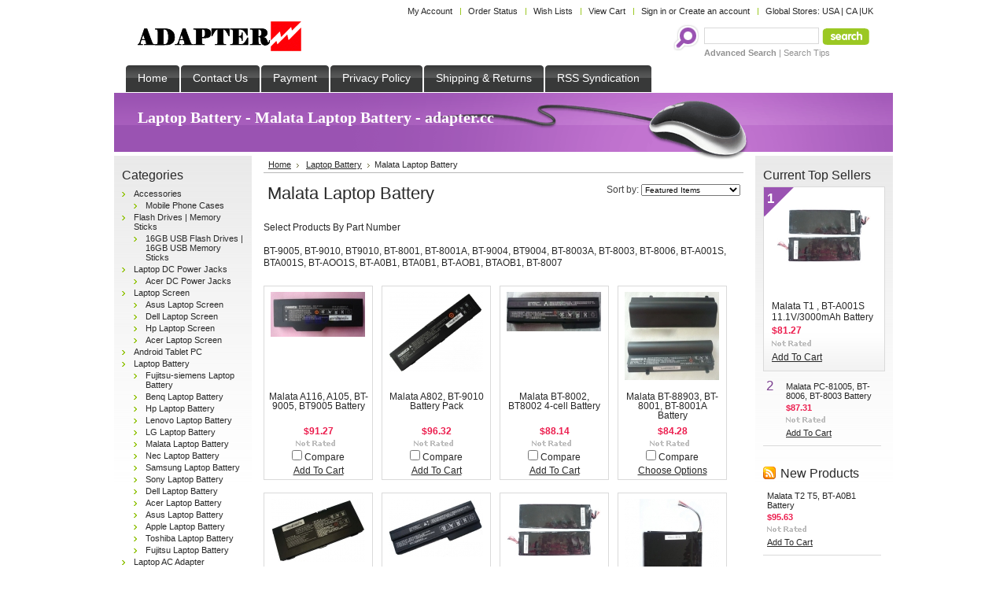

--- FILE ---
content_type: text/html; charset=UTF-8
request_url: https://www.adapter.cc/categories/Laptop-Battery/Malata-Laptop-Battery/
body_size: 40113
content:
<!DOCTYPE html PUBLIC "-//W3C//DTD XHTML 1.0 Transitional//EN" "http://www.w3.org/TR/xhtml1/DTD/xhtml1-transitional.dtd">
<html xml:lang="en" lang="en" xmlns="http://www.w3.org/1999/xhtml">
<head>
	<title>Laptop Battery - Malata Laptop Battery - adapter.cc</title>

	<meta http-equiv="Content-Type" content="text/html; charset=UTF-8" />
	<meta name="description" content="adapter.cc offers discount Laptop AC Adapter, Sells a wide range of replacement laptop ac adapter for major brands." />
	<meta http-equiv="Content-Script-Type" content="text/javascript" />
	<meta http-equiv="Content-Style-Type" content="text/css" />
	<link rel="shortcut icon" href="https://www.adapter.cc/favicon.ico" />

	<link href="https://www.adapter.cc/templates/default/Styles/purple.css" type="text/css" rel="stylesheet" />
	<link href="https://www.adapter.cc/templates/default/Styles/styles.css" type="text/css" rel="stylesheet" />
	<link href="https://www.adapter.cc/templates/default/Styles/iselector.css" type="text/css" rel="stylesheet" />
	<link href="https://www.adapter.cc/css/style.css" type="text/css" rel="stylesheet" />

	<!--[if IE]>
	  <link rel="stylesheet" type="text/css" href="https://www.adapter.cc/templates/default/Styles/ie.css" />
	<![endif]-->

	<!-- Tell the browsers about our RSS feeds -->
	<link rel="alternate" type="application/rss+xml" title="New Products in Malata Laptop Battery (RSS 2.0)" href="https://www.adapter.cc/rss.php?categoryid=54&amp;type=rss" />
<link rel="alternate" type="application/atom+xml" title="New Products in Malata Laptop Battery (Atom 0.3)" href="https://www.adapter.cc/rss.php?categoryid=54&amp;type=atom" />
<link rel="alternate" type="application/rss+xml" title="Popular Products in Malata Laptop Battery (RSS 2.0)" href="https://www.adapter.cc/rss.php?action=popularproducts&amp;categoryid=54&amp;type=rss" />
<link rel="alternate" type="application/atom+xml" title="Popular Products in Malata Laptop Battery (Atom 0.3)" href="https://www.adapter.cc/rss.php?action=popularproducts&amp;categoryid=54&amp;type=atom" />
<link rel="alternate" type="application/rss+xml" title="Latest News (RSS 2.0)" href="https://www.adapter.cc/rss.php?action=newblogs&amp;type=rss" />
<link rel="alternate" type="application/atom+xml" title="Latest News (Atom 0.3)" href="https://www.adapter.cc/rss.php?action=newblogs&amp;type=atom" />
<link rel="alternate" type="application/rss+xml" title="New Products (RSS 2.0)" href="https://www.adapter.cc/rss.php?type=rss" />
<link rel="alternate" type="application/atom+xml" title="New Products (Atom 0.3)" href="https://www.adapter.cc/rss.php?type=atom" />
<link rel="alternate" type="application/rss+xml" title="Popular Products (RSS 2.0)" href="https://www.adapter.cc/rss.php?action=popularproducts&amp;type=rss" />
<link rel="alternate" type="application/atom+xml" title="Popular Products (Atom 0.3)" href="https://www.adapter.cc/rss.php?action=popularproducts&amp;type=atom" />


	<!-- Include visitor tracking code (if any) -->
	<script type="text/javascript" src="https://www.adapter.cc/index.php?action=tracking_script"></script>

	

	

	<script type="text/javascript" src="https://www.adapter.cc/javascript/jquery.js"></script>
	<script type="text/javascript" src="https://www.adapter.cc/javascript/menudrop.js"></script>
	<script type="text/javascript" src="https://www.adapter.cc/javascript/common.js"></script>
	<script type="text/javascript" src="https://www.adapter.cc/javascript/iselector.js"></script>

	<script type="text/javascript">
	//<![CDATA[
	config.ShopPath = 'https://www.adapter.cc';
	config.AppPath = '';

	// Ensure that all product lists are the same height
	$(document).ready(function() {
		if(typeof(DesignMode) != 'undefined') {
			return;
		}
		var maxHeight = 0;
			$('.Content .ProductList li .ProductDetails').each(function() {
				if($(this).height() > maxHeight) {
					maxHeight = $(this).height();
				}
		});
		$('.Content .ProductList li .ProductDetails').css('height', maxHeight);
	});
	//]]>
	</script>

	<script type="text/javascript" src="/javascript/quicksearch.js"></script>

	

</head>

<body>
	<div id="Container">
					<div id="TopMenu">
			<ul style="display:">
				<li style="display:" class="First"><a href="https://www.adapter.cc/account.php">My Account</a></li>
				<li style="display:"><a href="https://www.adapter.cc/orderstatus.php">Order Status</a></li>
				<li style="display:"><a href="https://www.adapter.cc/wishlist.php">Wish Lists</a></li>
				
				<li style="display:" class="CartLink"><a href="https://www.adapter.cc/cart.php">View Cart <span></span></a></li>
				<li style="display:">
					<div>
						<a href='https://www.adapter.cc/login.php'>Sign in</a> or <a href='https://www.adapter.cc/login.php?action=create_account'>Create an account</a>
					</div>
				</li>
<li class="CartLink"><div>Global Stores: <a href="https://www.ultrabookbatteries.com/">USA</a> | <a href="https://www.ultrabookbattery.ca">CA</a> |<a href="https://www.ultrabook-battery.co.uk">UK</a> </div></li> 
<li class="HeaderLiveChat"> 
                               
 </li>
			</ul>
			<br class="Clear" />
		</div>
		<div id="Outer">
			<div id="Header">
				<div id="Logo">
					<a href="https://www.adapter.cc/"><img src="https://www.adapter.cc/product_images/logo.png" border="0" id="LogoImage" alt="adapter.cc" /></a>

				</div>
							<div id="SearchForm">
				<form action="https://www.adapter.cc/search.php" method="get" onsubmit="return check_small_search_form()">
					<label for="search_query">Search</label>
					<input type="text" name="search_query" id="search_query" class="Textbox" value="" />
					<input type="image" src="https://www.adapter.cc/templates/default/images/purple/Search.gif" class="Button" />
				</form>
				<p>
					<a href="https://www.adapter.cc/search.php?mode=advanced"><strong>Advanced Search</strong></a> |
					<a href="https://www.adapter.cc/search.php?action=Tips">Search Tips</a>
				</p>
			</div>

			<script type="text/javascript">
				var QuickSearchAlignment = 'left';
				var QuickSearchWidth = '232px';
				lang.EmptySmallSearch = "You forgot to enter some search keywords.";
			</script>

				<br class="Clear" />
			</div>
			<div id="Menu">
		<ul>
			<li class="First "><a href="https://www.adapter.cc/"><span>Home</span></a></li>
				<li class=" ">
		<a href="https://www.adapter.cc/pages/Contact-Us.html"><span>Contact Us</span></a>
		
	</li>	<li class=" ">
		<a href="https://www.adapter.cc/pages/Payment.html"><span>Payment</span></a>
		
	</li>	<li class=" ">
		<a href="https://www.adapter.cc/pages/Privacy-Policy.html"><span>Privacy Policy</span></a>
		
	</li>	<li class=" ">
		<a href="https://www.adapter.cc/pages/Shipping-%26-Returns.html"><span>Shipping &amp; Returns</span></a>
		
	</li>	<li class=" ">
		<a href="https://www.adapter.cc/pages/RSS-Syndication.html"><span>RSS Syndication</span></a>
		
	</li>
		</ul>
	</div>


	<div id="Wrapper">
		<div id="WrapperBanner">
	<h1>Laptop Battery - Malata Laptop Battery - adapter.cc</h1>
</div>

		<div class="Left" id="LayoutColumn1">
							<div class="Block CategoryList Moveable" id="SideCategoryList">
					<h2>Categories</h2>
					<div class="BlockContent">
						<ul>
								<li class=""><a href="https://www.adapter.cc/categories/Accessories/">Accessories</a>
	<ul>	<li class="LastChild"><a href="https://www.adapter.cc/categories/Accessories/Mobile-Phone-Cases/">Mobile Phone Cases</a>
	
	</li></ul>
	</li>	<li class=""><a href="https://www.adapter.cc/categories/Flash-Drives-%7C-Memory-Sticks/">Flash Drives | Memory Sticks</a>
	<ul>	<li class="LastChild"><a href="https://www.adapter.cc/categories/Flash-Drives-%7C-Memory-Sticks/16GB-USB-Flash-Drives-%7C-16GB-USB-Memory-Sticks/">16GB USB Flash Drives | 16GB USB Memory Sticks</a>
	
	</li></ul>
	</li>	<li class=""><a href="https://www.adapter.cc/categories/Laptop-DC-Power-Jacks/">Laptop DC Power Jacks</a>
	<ul>	<li class="LastChild"><a href="https://www.adapter.cc/categories/Laptop-DC-Power-Jacks/Acer-DC-Power-Jacks/">Acer DC Power Jacks</a>
	
	</li></ul>
	</li>	<li class=""><a href="https://www.adapter.cc/categories/-Laptop-Screen/"> Laptop Screen</a>
	<ul>	<li class=""><a href="https://www.adapter.cc/categories/-Laptop-Screen/Asus-Laptop-Screen/">Asus Laptop Screen</a>
	
	</li>	<li class=""><a href="https://www.adapter.cc/categories/-Laptop-Screen/Dell-Laptop-Screen/">Dell Laptop Screen</a>
	
	</li>	<li class=""><a href="https://www.adapter.cc/categories/-Laptop-Screen/Hp-Laptop-Screen/">Hp Laptop Screen</a>
	
	</li>	<li class="LastChild"><a href="https://www.adapter.cc/categories/-Laptop-Screen/Acer--Laptop-Screen/">Acer  Laptop Screen</a>
	
	</li></ul>
	</li>	<li class=""><a href="https://www.adapter.cc/categories/Android-Tablet-PC/">Android Tablet PC</a>
	
	</li>	<li class=""><a href="https://www.adapter.cc/categories/Laptop-Battery/">Laptop Battery</a>
	<ul>	<li class=""><a href="https://www.adapter.cc/categories/Laptop-Battery/Fujitsu%252dsiemens-Laptop-Battery/">Fujitsu-siemens Laptop Battery</a>
	
	</li>	<li class=""><a href="https://www.adapter.cc/categories/Laptop-Battery/Benq-Laptop-Battery/">Benq Laptop Battery</a>
	
	</li>	<li class=""><a href="https://www.adapter.cc/categories/Laptop-Battery/Hp-Laptop-Battery/">Hp Laptop Battery</a>
	
	</li>	<li class=""><a href="https://www.adapter.cc/categories/Laptop-Battery/Lenovo-Laptop-Battery/">Lenovo Laptop Battery</a>
	
	</li>	<li class=""><a href="https://www.adapter.cc/categories/Laptop-Battery/LG-Laptop-Battery/">LG Laptop Battery</a>
	
	</li>	<li class=""><a href="https://www.adapter.cc/categories/Laptop-Battery/Malata-Laptop-Battery/">Malata Laptop Battery</a>
	
	</li>	<li class=""><a href="https://www.adapter.cc/categories/Laptop-Battery/Nec-Laptop-Battery/">Nec Laptop Battery</a>
	
	</li>	<li class=""><a href="https://www.adapter.cc/categories/Laptop-Battery/Samsung-Laptop-Battery/">Samsung Laptop Battery</a>
	
	</li>	<li class=""><a href="https://www.adapter.cc/categories/Laptop-Battery/Sony-Laptop-Battery/">Sony Laptop Battery</a>
	
	</li>	<li class=""><a href="https://www.adapter.cc/categories/Laptop-Battery/Dell-Laptop-Battery/">Dell Laptop Battery</a>
	
	</li>	<li class=""><a href="https://www.adapter.cc/categories/Laptop-Battery/Acer-Laptop-Battery/">Acer Laptop Battery</a>
	
	</li>	<li class=""><a href="https://www.adapter.cc/categories/Laptop-Battery/Asus-Laptop-Battery/">Asus Laptop Battery</a>
	
	</li>	<li class=""><a href="https://www.adapter.cc/categories/Laptop-Battery/Apple-Laptop-Battery/">Apple Laptop Battery</a>
	
	</li>	<li class=""><a href="https://www.adapter.cc/categories/Laptop-Battery/Toshiba-Laptop-Battery/">Toshiba Laptop Battery</a>
	
	</li>	<li class="LastChild"><a href="https://www.adapter.cc/categories/Laptop-Battery/Fujitsu-Laptop-Battery/">Fujitsu Laptop Battery</a>
	
	</li></ul>
	</li>	<li class=""><a href="https://www.adapter.cc/categories/Laptop-AC-Adapter/">Laptop AC Adapter</a>
	<ul>	<li class=""><a href="https://www.adapter.cc/categories/Laptop-AC-Adapter/APD-Laptop-AC-Adapter/">APD Laptop AC Adapter</a>
	
	</li>	<li class=""><a href="https://www.adapter.cc/categories/Laptop-AC-Adapter/Chrome-Laptop-AC-Adapter/">Chrome Laptop AC Adapter</a>
	
	</li>	<li class=""><a href="https://www.adapter.cc/categories/Laptop-AC-Adapter/Google-Laptop-ac-adapter/">Google Laptop ac adapter</a>
	
	</li>	<li class=""><a href="https://www.adapter.cc/categories/Laptop-AC-Adapter/HuntKey-Laptop-AC-Adapter/">HuntKey Laptop AC Adapter</a>
	
	</li>	<li class=""><a href="https://www.adapter.cc/categories/Laptop-AC-Adapter/ENERTRONIX-Laptop-AC-Adapter/">ENERTRONIX Laptop AC Adapter</a>
	
	</li>	<li class=""><a href="https://www.adapter.cc/categories/Laptop-AC-Adapter/Bestec-Laptop-AC-Adapter/">Bestec Laptop AC Adapter</a>
	
	</li>	<li class=""><a href="https://www.adapter.cc/categories/Laptop-AC-Adapter/Chicony-Laptop-AC-Adapter/">Chicony Laptop AC Adapter</a>
	
	</li>	<li class=""><a href="https://www.adapter.cc/categories/Laptop-AC-Adapter/DARFON-Laptop-AC-Adapter/">DARFON Laptop AC Adapter</a>
	
	</li>	<li class=""><a href="https://www.adapter.cc/categories/Laptop-AC-Adapter/FSP-Laptop-AC-Adapter/">FSP Laptop AC Adapter</a>
	
	</li>	<li class=""><a href="https://www.adapter.cc/categories/Laptop-AC-Adapter/Great-Wall-Laptop-AC-Adapter/">Great Wall Laptop AC Adapter</a>
	
	</li>	<li class=""><a href="https://www.adapter.cc/categories/Laptop-AC-Adapter/HIPRO-Laptop-AC-Adapter/">HIPRO Laptop AC Adapter</a>
	
	</li>	<li class=""><a href="https://www.adapter.cc/categories/Laptop-AC-Adapter/Juniper-Laptop-AC-Adapter/">Juniper Laptop AC Adapter</a>
	
	</li>	<li class=""><a href="https://www.adapter.cc/categories/Laptop-AC-Adapter/KOHJINSHA-Laptop-AC-Adapter/">KOHJINSHA Laptop AC Adapter</a>
	
	</li>	<li class=""><a href="https://www.adapter.cc/categories/Laptop-AC-Adapter/Li-Shin-Laptop-AC-Adapter/">Li Shin Laptop AC Adapter</a>
	
	</li>	<li class=""><a href="https://www.adapter.cc/categories/Laptop-AC-Adapter/Microsoft-Laptop-AC-Adapter/">Microsoft Laptop AC Adapter</a>
	
	</li>	<li class=""><a href="https://www.adapter.cc/categories/Laptop-AC-Adapter/Motorola--Laptop-AC-Adapter/">Motorola  Laptop AC Adapter</a>
	
	</li>	<li class=""><a href="https://www.adapter.cc/categories/Laptop-AC-Adapter/NOKIA-Laptop-AC-Adapter/">NOKIA Laptop AC Adapter</a>
	
	</li>	<li class=""><a href="https://www.adapter.cc/categories/Laptop-AC-Adapter/Panasonic-Laptop-AC-Adapter/">Panasonic Laptop AC Adapter</a>
	
	</li>	<li class=""><a href="https://www.adapter.cc/categories/Laptop-AC-Adapter/Sharp-Laptop-AC-Adapter/">Sharp Laptop AC Adapter</a>
	
	</li>	<li class=""><a href="https://www.adapter.cc/categories/Laptop-AC-Adapter/VIZIO-Laptop-AC-Adapter/">VIZIO Laptop AC Adapter</a>
	
	</li>	<li class=""><a href="https://www.adapter.cc/categories/Laptop-AC-Adapter/Fujitsu%252dsiemens-Laptop-ac-adapter/">Fujitsu-siemens Laptop ac adapter</a>
	
	</li>	<li class=""><a href="https://www.adapter.cc/categories/Laptop-AC-Adapter/Samsung-Laptop-AC-Adapter/">Samsung Laptop AC Adapter</a>
	
	</li>	<li class=""><a href="https://www.adapter.cc/categories/Laptop-AC-Adapter/Toshiba-Laptop-AC-Adapter/">Toshiba Laptop AC Adapter</a>
	
	</li>	<li class=""><a href="https://www.adapter.cc/categories/Laptop-AC-Adapter/Acer-Laptop-ac-adapter/">Acer Laptop ac adapter</a>
	
	</li>	<li class=""><a href="https://www.adapter.cc/categories/Laptop-AC-Adapter/Apple-Laptop-ac-adapter/">Apple Laptop ac adapter</a>
	
	</li>	<li class=""><a href="https://www.adapter.cc/categories/Laptop-AC-Adapter/Asus-Laptop-ac-adapter/">Asus Laptop ac adapter</a>
	
	</li>	<li class=""><a href="https://www.adapter.cc/categories/Laptop-AC-Adapter/Benq-Laptop-ac-adapter/">Benq Laptop ac adapter</a>
	
	</li>	<li class=""><a href="https://www.adapter.cc/categories/Laptop-AC-Adapter/COMPAQ-Laptop-ac-adapter/">COMPAQ Laptop ac adapter</a>
	
	</li>	<li class=""><a href="https://www.adapter.cc/categories/Laptop-AC-Adapter/Dell-Laptop-ac-adapter/">Dell Laptop ac adapter</a>
	
	</li>	<li class=""><a href="https://www.adapter.cc/categories/Laptop-AC-Adapter/Delta-Laptop-ac-adapter/">Delta Laptop ac adapter</a>
	
	</li>	<li class=""><a href="https://www.adapter.cc/categories/Laptop-AC-Adapter/Gateway-Laptop-ac-adapter/">Gateway Laptop ac adapter</a>
	
	</li>	<li class=""><a href="https://www.adapter.cc/categories/Laptop-AC-Adapter/Fujitsu-Laptop-ac-adapter/">Fujitsu Laptop ac adapter</a>
	
	</li>	<li class=""><a href="https://www.adapter.cc/categories/Laptop-AC-Adapter/Hitachi-Laptop-ac-adapter/">Hitachi Laptop ac adapter</a>
	
	</li>	<li class=""><a href="https://www.adapter.cc/categories/Laptop-AC-Adapter/Hp-Laptop-ac-adapter/">Hp Laptop ac adapter</a>
	
	</li>	<li class=""><a href="https://www.adapter.cc/categories/Laptop-AC-Adapter/Ibm-Laptop-AC-Adapter/">Ibm Laptop AC Adapter</a>
	
	</li>	<li class=""><a href="https://www.adapter.cc/categories/Laptop-AC-Adapter/Sony-Laptop-AC-Adapter-/">Sony Laptop AC Adapter </a>
	
	</li>	<li class=""><a href="https://www.adapter.cc/categories/Laptop-AC-Adapter/Liteon-Laptop-ac-adapter/">Liteon Laptop ac adapter</a>
	
	</li>	<li class=""><a href="https://www.adapter.cc/categories/Laptop-AC-Adapter/MSI-Laptop-ac-adapter/">MSI Laptop ac adapter</a>
	
	</li>	<li class=""><a href="https://www.adapter.cc/categories/Laptop-AC-Adapter/LG-Laptop-ac-adapter/">LG Laptop ac adapter</a>
	
	</li>	<li class=""><a href="https://www.adapter.cc/categories/Laptop-AC-Adapter/Lenovo-Laptop-ac-adapter/">Lenovo Laptop ac adapter</a>
	
	</li>	<li class="LastChild"><a href="https://www.adapter.cc/categories/Laptop-AC-Adapter/Nec-Laptop-ac-adapter/">Nec Laptop ac adapter</a>
	
	</li></ul>
	</li>
						</ul>
					</div>
				</div>
			
			
							<div class="Block NewsletterSubscription Moveable" id="SideNewsletterBox">
					<h2>Our Newsletter</h2>
					<div class="BlockContent">
						<form action="https://www.adapter.cc/subscribe.php" method="post" id="subscribe_form" name="subscribe_form">
							<input type="hidden" name="action" value="subscribe" />
							<label for="nl_first_name">Your First Name:</label>
							<input type="text" class="Textbox" id="nl_first_name" name="nl_first_name" />
							<label for="nl_email">Your Email Address:</label>
							<input type="text" class="Textbox" id="nl_email" name="nl_email" /><br />
							<input type="image" src="https://www.adapter.cc/templates/default/images/purple/NewsletterSubscribe.gif" value="Subscribe" class="Button" />
						</form>
					</div>
				</div>
				<script type="text/javascript">
// <!--
	$('#subscribe_form').submit(function() {
		if($('#nl_first_name').val() == '') {
			alert('You forgot to type in your first name.');
			$('#nl_first_name').focus();
			return false;
		}

		if($('#nl_email').val() == '') {
			alert('You forgot to type in your email address.');
			$('#nl_email').focus();
			return false;
		}

		if($('#nl_email').val().indexOf('@') == -1 || $('#nl_email').val().indexOf('.') == -1) {
			alert('Please enter a valid email address, such as john@example.com.');
			$('#nl_email').focus();
			$('#nl_email').select();
			return false;
		}

		// Set the action of the form to stop spammers
		$('#subscribe_form').append("<input type=\"hidden\" name=\"check\" value=\"1\" \/>");
		return true;

	});
// -->
</script>

			
		</div>
		<div class="Content " id="LayoutColumn2">
							<div class="Block Moveable Breadcrumb" id="CategoryBreadcrumb">
					<ul>
						<li><a href="https://www.adapter.cc/">Home</a></li>
						<li itemscope itemtype="http://data-vocabulary.org/Breadcrumb"><a href="https://www.adapter.cc/categories/Laptop-Battery/" itemprop="url"><span itemprop="title">Laptop Battery</span></a></li><li>Malata Laptop Battery</li>
					</ul>
				</div>
			
							<div class="Block Moveable" id="CategoryHeading">
					<div class="BlockContent">
						<div class="FloatRight SortBox">
	<form action="https://www.adapter.cc/categories/Laptop-Battery/Malata-Laptop-Battery/" method="get">
		
		Sort by:
		<select name="sort" id="sort" onchange="this.form.submit()">
			<option selected="selected" value="featured">Featured Items</option>
			<option  value="newest">Newest Items</option>
			<option  value="bestselling">Bestselling</option>
			<option  value="alphaasc">Alphabetical: A to Z</option>
			<option  value="alphadesc">Alphabetical: Z to A</option>
			<option  value="avgcustomerreview">Avg. Customer Review</option>
			<option  value="priceasc">Price: Low to High</option>
			<option  value="pricedesc">Price: High to Low</option>
		</select>
	</form>
</div>

						<h2>Malata Laptop Battery</h2>
						<div class="CategoryDescription">
							
						</div>
						
					</div>
				</div>
							<div class="Block Moveable" id="CategoryPagingTop">
					
				</div>
							<div class="Block CategoryContent Moveable" id="CategoryContent">
					<script type="text/javascript">
						lang.CompareSelectMessage = 'Please choose at least 2 products to compare.';
						lang.PleaseSelectAProduct = 'Please select at least one product to add to your cart.';
						config.CompareLink = 'https://www.adapter.cc/compare/';
					</script>
					
					<form name="frmCompare" id="frmCompare" action="https://www.adapter.cc/compare/" method="get" onsubmit="return compareProducts(config.CompareLink)">
						
						<ul class="ProductList ">
							<p>Select Products By Part Number</p><p><a href='http://www.adapter.cc/products/Malata-BT%252d9005_p878.html'>BT-9005</a>, <a href='http://www.adapter.cc/products/Malata-BT%252d9010_p879.html'>BT-9010</a>, <a href='http://www.adapter.cc/products/Malata-BT9010_p879.html'>BT9010</a>, <a href='http://www.adapter.cc/products/Malata-BT%252d8001_p873.html'>BT-8001</a>, <a href='http://www.adapter.cc/products/Malata-BT%252d8001A_p873.html'>BT-8001A</a>, <a href='http://www.adapter.cc/products/Malata-BT%252d9004_p877.html'>BT-9004</a>, <a href='http://www.adapter.cc/products/Malata-BT9004_p877.html'>BT9004</a>, <a href='http://www.adapter.cc/products/Malata-BT%252d8003A_p875.html'>BT-8003A</a>, <a href='http://www.adapter.cc/products/Malata-BT%252d8003_p875.html'>BT-8003</a>, <a href='http://www.adapter.cc/products/Malata-BT%252d8006_p875.html'>BT-8006</a>, <a href='http://www.adapter.cc/products/Malata-BT%252dA001S_p880.html'>BT-A001S</a>, <a href='http://www.adapter.cc/products/Malata-BTA001S_p880.html'>BTA001S</a>, <a href='http://www.adapter.cc/products/Malata-BT%252dAOO1S_p880.html'>BT-AOO1S</a>, <a href='http://www.adapter.cc/products/Malata-BT%252dA0B1_p881.html'>BT-A0B1</a>, <a href='http://www.adapter.cc/products/Malata-BTA0B1_p881.html'>BTA0B1</a>, <a href='http://www.adapter.cc/products/Malata-BT%252dAOB1_p881.html'>BT-AOB1</a>, <a href='http://www.adapter.cc/products/Malata-BTAOB1_p881.html'>BTAOB1</a>, <a href='http://www.adapter.cc/products/Malata-BT%252d8007_p876.html'>BT-8007</a></p>							<li class="Odd">
								<div class="ProductImage">
									<a href="https://www.adapter.cc/products/Malata-A116%2C-A105%2C-BT%252d9005%2C-BT9005-Battery.html" ><img src="https://www.adapter.cc/product_images/m/bt_9005__21273_thumb.jpg" alt="" /></a>
								</div>
								<div class="ProductDetails">
									<strong><a href="https://www.adapter.cc/products/Malata-A116%2C-A105%2C-BT%252d9005%2C-BT9005-Battery.html" class="">Malata A116, A105, BT-9005, BT9005 Battery</a></strong>
								</div>
								<div class="ProductPriceRating">
									<em>$91.27</em>
									<span class="Rating Rating0"><img src="https://www.adapter.cc/templates/default/images/IcoRating0.gif" alt="" style="" /></span>
								</div>
								<div class="ProductCompareButton" style="display:">
									<input type="checkbox" class="CheckBox" name="compare_product_ids" id="compare_878" value="878" onclick="product_comparison_box_changed(this.checked)" /> <label for="compare_878">Compare</label> <br />
								</div>
								<div class="ProductActionAdd" style="display:;">
									<a href="https://www.adapter.cc/cart.php?action=add&amp;product_id=878">Add To Cart</a>
								</div>
							</li>							<li class="Even">
								<div class="ProductImage">
									<a href="https://www.adapter.cc/products/Malata-A802%2C--BT%252d9010-Battery-Pack.html" ><img src="https://www.adapter.cc/product_images/m/bt_9010__17203_thumb.jpg" alt="" /></a>
								</div>
								<div class="ProductDetails">
									<strong><a href="https://www.adapter.cc/products/Malata-A802%2C--BT%252d9010-Battery-Pack.html" class="">Malata A802,  BT-9010 Battery Pack</a></strong>
								</div>
								<div class="ProductPriceRating">
									<em>$96.32</em>
									<span class="Rating Rating0"><img src="https://www.adapter.cc/templates/default/images/IcoRating0.gif" alt="" style="" /></span>
								</div>
								<div class="ProductCompareButton" style="display:">
									<input type="checkbox" class="CheckBox" name="compare_product_ids" id="compare_879" value="879" onclick="product_comparison_box_changed(this.checked)" /> <label for="compare_879">Compare</label> <br />
								</div>
								<div class="ProductActionAdd" style="display:;">
									<a href="https://www.adapter.cc/cart.php?action=add&amp;product_id=879">Add To Cart</a>
								</div>
							</li>							<li class="Odd">
								<div class="ProductImage">
									<a href="https://www.adapter.cc/products/Malata-BT%252d8002%2C-BT8002-4%252dcell-Battery.html" ><img src="https://www.adapter.cc/product_images/m/bt_8002__46537_thumb.jpg" alt="" /></a>
								</div>
								<div class="ProductDetails">
									<strong><a href="https://www.adapter.cc/products/Malata-BT%252d8002%2C-BT8002-4%252dcell-Battery.html" class="">Malata BT-8002, BT8002 4-cell Battery</a></strong>
								</div>
								<div class="ProductPriceRating">
									<em>$88.14</em>
									<span class="Rating Rating0"><img src="https://www.adapter.cc/templates/default/images/IcoRating0.gif" alt="" style="" /></span>
								</div>
								<div class="ProductCompareButton" style="display:">
									<input type="checkbox" class="CheckBox" name="compare_product_ids" id="compare_874" value="874" onclick="product_comparison_box_changed(this.checked)" /> <label for="compare_874">Compare</label> <br />
								</div>
								<div class="ProductActionAdd" style="display:;">
									<a href="https://www.adapter.cc/cart.php?action=add&amp;product_id=874">Add To Cart</a>
								</div>
							</li>							<li class="Even">
								<div class="ProductImage">
									<a href="https://www.adapter.cc/products/Malata-BT%252d88903%2C-BT%252d8001%2C-BT%252d8001A-Battery.html" ><img src="https://www.adapter.cc/product_images/r/bt_8001a__76440_thumb.jpg" alt="" /></a>
								</div>
								<div class="ProductDetails">
									<strong><a href="https://www.adapter.cc/products/Malata-BT%252d88903%2C-BT%252d8001%2C-BT%252d8001A-Battery.html" class="">Malata BT-88903, BT-8001, BT-8001A Battery</a></strong>
								</div>
								<div class="ProductPriceRating">
									<em>$84.28</em>
									<span class="Rating Rating0"><img src="https://www.adapter.cc/templates/default/images/IcoRating0.gif" alt="" style="" /></span>
								</div>
								<div class="ProductCompareButton" style="display:">
									<input type="checkbox" class="CheckBox" name="compare_product_ids" id="compare_873" value="873" onclick="product_comparison_box_changed(this.checked)" /> <label for="compare_873">Compare</label> <br />
								</div>
								<div class="ProductActionAdd" style="display:;">
									<a href="https://www.adapter.cc/products/Malata-BT%252d88903%2C-BT%252d8001%2C-BT%252d8001A-Battery.html">Choose Options</a>
								</div>
							</li>							<li class="Odd">
								<div class="ProductImage">
									<a href="https://www.adapter.cc/products/Malata-BT%252d9004%2C-BT9004-Battery.html" ><img src="https://www.adapter.cc/product_images/e/bt_9004__62059_thumb.jpg" alt="" /></a>
								</div>
								<div class="ProductDetails">
									<strong><a href="https://www.adapter.cc/products/Malata-BT%252d9004%2C-BT9004-Battery.html" class="">Malata BT-9004, BT9004 Battery</a></strong>
								</div>
								<div class="ProductPriceRating">
									<em>$91.27</em>
									<span class="Rating Rating0"><img src="https://www.adapter.cc/templates/default/images/IcoRating0.gif" alt="" style="" /></span>
								</div>
								<div class="ProductCompareButton" style="display:">
									<input type="checkbox" class="CheckBox" name="compare_product_ids" id="compare_877" value="877" onclick="product_comparison_box_changed(this.checked)" /> <label for="compare_877">Compare</label> <br />
								</div>
								<div class="ProductActionAdd" style="display:;">
									<a href="https://www.adapter.cc/cart.php?action=add&amp;product_id=877">Add To Cart</a>
								</div>
							</li>							<li class="Even">
								<div class="ProductImage">
									<a href="https://www.adapter.cc/products/Malata-PC%252d81005%2C-BT%252d8006%2C-BT%252d8003-Battery.html" ><img src="https://www.adapter.cc/product_images/o/bt_8003a__46632_thumb.jpg" alt="" /></a>
								</div>
								<div class="ProductDetails">
									<strong><a href="https://www.adapter.cc/products/Malata-PC%252d81005%2C-BT%252d8006%2C-BT%252d8003-Battery.html" class="">Malata PC-81005, BT-8006, BT-8003 Battery</a></strong>
								</div>
								<div class="ProductPriceRating">
									<em>$87.31</em>
									<span class="Rating Rating0"><img src="https://www.adapter.cc/templates/default/images/IcoRating0.gif" alt="" style="" /></span>
								</div>
								<div class="ProductCompareButton" style="display:">
									<input type="checkbox" class="CheckBox" name="compare_product_ids" id="compare_875" value="875" onclick="product_comparison_box_changed(this.checked)" /> <label for="compare_875">Compare</label> <br />
								</div>
								<div class="ProductActionAdd" style="display:;">
									<a href="https://www.adapter.cc/cart.php?action=add&amp;product_id=875">Add To Cart</a>
								</div>
							</li>							<li class="Odd">
								<div class="ProductImage">
									<a href="https://www.adapter.cc/products/Malata-T1-%2C-BT%252dA001S-11.1V%7B47%7D3000mAh-Battery.html" ><img src="https://www.adapter.cc/product_images/u/bt_a001s_mid__00644_thumb.jpg" alt="" /></a>
								</div>
								<div class="ProductDetails">
									<strong><a href="https://www.adapter.cc/products/Malata-T1-%2C-BT%252dA001S-11.1V%7B47%7D3000mAh-Battery.html" class="">Malata T1 , BT-A001S 11.1V/3000mAh Battery</a></strong>
								</div>
								<div class="ProductPriceRating">
									<em>$81.27</em>
									<span class="Rating Rating0"><img src="https://www.adapter.cc/templates/default/images/IcoRating0.gif" alt="" style="" /></span>
								</div>
								<div class="ProductCompareButton" style="display:">
									<input type="checkbox" class="CheckBox" name="compare_product_ids" id="compare_880" value="880" onclick="product_comparison_box_changed(this.checked)" /> <label for="compare_880">Compare</label> <br />
								</div>
								<div class="ProductActionAdd" style="display:;">
									<a href="https://www.adapter.cc/cart.php?action=add&amp;product_id=880">Add To Cart</a>
								</div>
							</li>							<li class="Even">
								<div class="ProductImage">
									<a href="https://www.adapter.cc/products/Malata-T2-T5%2C-BT%252dA0B1-Battery.html" ><img src="https://www.adapter.cc/product_images/k/bt_a0b1__10450_thumb.jpg" alt="" /></a>
								</div>
								<div class="ProductDetails">
									<strong><a href="https://www.adapter.cc/products/Malata-T2-T5%2C-BT%252dA0B1-Battery.html" class="">Malata T2 T5, BT-A0B1 Battery</a></strong>
								</div>
								<div class="ProductPriceRating">
									<em>$95.63</em>
									<span class="Rating Rating0"><img src="https://www.adapter.cc/templates/default/images/IcoRating0.gif" alt="" style="" /></span>
								</div>
								<div class="ProductCompareButton" style="display:">
									<input type="checkbox" class="CheckBox" name="compare_product_ids" id="compare_881" value="881" onclick="product_comparison_box_changed(this.checked)" /> <label for="compare_881">Compare</label> <br />
								</div>
								<div class="ProductActionAdd" style="display:;">
									<a href="https://www.adapter.cc/cart.php?action=add&amp;product_id=881">Add To Cart</a>
								</div>
							</li>							<li class="Odd">
								<div class="ProductImage">
									<a href="https://www.adapter.cc/products/Malata-TS%252dWZB001%252dMT%252dBT%252d8007%2C-BT%252d8007-Battery.html" ><img src="https://www.adapter.cc/product_images/q/bt_8007__23099_thumb.jpg" alt="" /></a>
								</div>
								<div class="ProductDetails">
									<strong><a href="https://www.adapter.cc/products/Malata-TS%252dWZB001%252dMT%252dBT%252d8007%2C-BT%252d8007-Battery.html" class="">Malata TS-WZB001-MT-BT-8007, BT-8007 Battery</a></strong>
								</div>
								<div class="ProductPriceRating">
									<em>$101.36</em>
									<span class="Rating Rating0"><img src="https://www.adapter.cc/templates/default/images/IcoRating0.gif" alt="" style="" /></span>
								</div>
								<div class="ProductCompareButton" style="display:">
									<input type="checkbox" class="CheckBox" name="compare_product_ids" id="compare_876" value="876" onclick="product_comparison_box_changed(this.checked)" /> <label for="compare_876">Compare</label> <br />
								</div>
								<div class="ProductActionAdd" style="display:;">
									<a href="https://www.adapter.cc/cart.php?action=add&amp;product_id=876">Add To Cart</a>
								</div>
							</li>
						</ul>
						<br class="Clear" />
												<div class="CompareButton" style="display:">
							<input type="image" value="Compare Selected" src="https://www.adapter.cc/templates/default/images/purple/CompareButton.gif" />
						</div>
					</form>
				</div>
							<div class="Block Moveable PagingBottom" id="CategoryPagingBottom">
					
				</div>
			
		</div>
		<div class="Right" id="LayoutColumn3" style="display: ">
							<div class="Block TopSellers Moveable" id="SideCategoryTopSellers" style="display:">
					<h2>Current Top Sellers</h2>
					<div class="BlockContent">
						<ul class="ProductList">
														<li class="TopSeller1">
								<div class="TopSellerNumber">1</div>
								<div class="ProductImage">
									<a href="https://www.adapter.cc/products/Malata-T1-%2C-BT%252dA001S-11.1V%7B47%7D3000mAh-Battery.html" ><img src="https://www.adapter.cc/product_images/u/bt_a001s_mid__00644_thumb.jpg" alt="" /></a>
								</div>
								<div class="ProductDetails">
									<strong><a href="https://www.adapter.cc/products/Malata-T1-%2C-BT%252dA001S-11.1V%7B47%7D3000mAh-Battery.html">Malata T1 , BT-A001S 11.1V/3000mAh Battery</a></strong>
									<em>$81.27</em>
									<span class="Rating Rating0"><img src="https://www.adapter.cc/templates/default/images/IcoRating0.gif" alt="" style="" /></span>
									<div class="ProductActionAdd" style="display:;">
										<strong><a href="https://www.adapter.cc/cart.php?action=add&amp;product_id=880">Add To Cart</a></strong>
									</div>
								</div>
							</li>							<li>
								<div class="TopSellerNumber">2</div>
								<div class="ProductImage">
									<a href="https://www.adapter.cc/products/Malata-PC%252d81005%2C-BT%252d8006%2C-BT%252d8003-Battery.html" ><img src="https://www.adapter.cc/product_images/o/bt_8003a__46632_thumb.jpg" alt="" /></a>
								</div>
								<div class="ProductDetails">
									<strong><a href="https://www.adapter.cc/products/Malata-PC%252d81005%2C-BT%252d8006%2C-BT%252d8003-Battery.html">Malata PC-81005, BT-8006, BT-8003 Battery</a></strong>
									<em>$87.31</em>
									<span class="Rating Rating0"><img src="https://www.adapter.cc/templates/default/images/IcoRating0.gif" alt="" style="" /></span>
									<div class="ProductActionAdd" style="display:;">
										<strong><a href="https://www.adapter.cc/cart.php?action=add&amp;product_id=875">Add To Cart</a></strong>
									</div>
								</div>
							</li>
						</ul>
					</div>
				</div>
			
							<div class="Block NewProducts Moveable" id="SideCategoryNewProducts" style="display:">
					<h2><span class="FeedLink FloatRight">
	<a href="https://www.adapter.cc/rss.php?type=rss&amp;categoryid=54">
		<img src="https://www.adapter.cc/templates/default/images/RSS.gif" title="New Products RSS Feed for Malata Laptop Battery" alt="RSS" />
	</a>
</span> New Products</h2>
					<div class="BlockContent">
						<ul class="ProductList">
														<li class="Odd">
								<div class="ProductImage">
									<a href="https://www.adapter.cc/products/Malata-T2-T5%2C-BT%252dA0B1-Battery.html" ><img src="https://www.adapter.cc/product_images/k/bt_a0b1__10450_thumb.jpg" alt="" /></a>
								</div>
								<div class="ProductDetails">
									<strong><a href="https://www.adapter.cc/products/Malata-T2-T5%2C-BT%252dA0B1-Battery.html">Malata T2 T5, BT-A0B1 Battery</a></strong>
									<em>$95.63</em>
									<span class="Rating Rating0"><img src="https://www.adapter.cc/templates/default/images/IcoRating0.gif" alt="" style="" /></span>
									<div class="ProductActionAdd" style="display:;">
										<strong><a href="https://www.adapter.cc/cart.php?action=add&amp;product_id=881">Add To Cart</a></strong>
									</div>
								</div>
							</li>							<li class="Even">
								<div class="ProductImage">
									<a href="https://www.adapter.cc/products/Malata-T1-%2C-BT%252dA001S-11.1V%7B47%7D3000mAh-Battery.html" ><img src="https://www.adapter.cc/product_images/u/bt_a001s_mid__00644_thumb.jpg" alt="" /></a>
								</div>
								<div class="ProductDetails">
									<strong><a href="https://www.adapter.cc/products/Malata-T1-%2C-BT%252dA001S-11.1V%7B47%7D3000mAh-Battery.html">Malata T1 , BT-A001S 11.1V/3000mAh Battery</a></strong>
									<em>$81.27</em>
									<span class="Rating Rating0"><img src="https://www.adapter.cc/templates/default/images/IcoRating0.gif" alt="" style="" /></span>
									<div class="ProductActionAdd" style="display:;">
										<strong><a href="https://www.adapter.cc/cart.php?action=add&amp;product_id=880">Add To Cart</a></strong>
									</div>
								</div>
							</li>							<li class="Odd">
								<div class="ProductImage">
									<a href="https://www.adapter.cc/products/Malata-A802%2C--BT%252d9010-Battery-Pack.html" ><img src="https://www.adapter.cc/product_images/m/bt_9010__17203_thumb.jpg" alt="" /></a>
								</div>
								<div class="ProductDetails">
									<strong><a href="https://www.adapter.cc/products/Malata-A802%2C--BT%252d9010-Battery-Pack.html">Malata A802,  BT-9010 Battery Pack</a></strong>
									<em>$96.32</em>
									<span class="Rating Rating0"><img src="https://www.adapter.cc/templates/default/images/IcoRating0.gif" alt="" style="" /></span>
									<div class="ProductActionAdd" style="display:;">
										<strong><a href="https://www.adapter.cc/cart.php?action=add&amp;product_id=879">Add To Cart</a></strong>
									</div>
								</div>
							</li>							<li class="Even">
								<div class="ProductImage">
									<a href="https://www.adapter.cc/products/Malata-A116%2C-A105%2C-BT%252d9005%2C-BT9005-Battery.html" ><img src="https://www.adapter.cc/product_images/m/bt_9005__21273_thumb.jpg" alt="" /></a>
								</div>
								<div class="ProductDetails">
									<strong><a href="https://www.adapter.cc/products/Malata-A116%2C-A105%2C-BT%252d9005%2C-BT9005-Battery.html">Malata A116, A105, BT-9005, BT9005 Battery</a></strong>
									<em>$91.27</em>
									<span class="Rating Rating0"><img src="https://www.adapter.cc/templates/default/images/IcoRating0.gif" alt="" style="" /></span>
									<div class="ProductActionAdd" style="display:;">
										<strong><a href="https://www.adapter.cc/cart.php?action=add&amp;product_id=878">Add To Cart</a></strong>
									</div>
								</div>
							</li>							<li class="Odd">
								<div class="ProductImage">
									<a href="https://www.adapter.cc/products/Malata-BT%252d9004%2C-BT9004-Battery.html" ><img src="https://www.adapter.cc/product_images/e/bt_9004__62059_thumb.jpg" alt="" /></a>
								</div>
								<div class="ProductDetails">
									<strong><a href="https://www.adapter.cc/products/Malata-BT%252d9004%2C-BT9004-Battery.html">Malata BT-9004, BT9004 Battery</a></strong>
									<em>$91.27</em>
									<span class="Rating Rating0"><img src="https://www.adapter.cc/templates/default/images/IcoRating0.gif" alt="" style="" /></span>
									<div class="ProductActionAdd" style="display:;">
										<strong><a href="https://www.adapter.cc/cart.php?action=add&amp;product_id=877">Add To Cart</a></strong>
									</div>
								</div>
							</li>
						</ul>
					</div>
				</div>
		</div>
		<br class="Clear" />
	</div>
			<br class="Clear" />
		<div id="Footer">
			<p>
				All prices are in <span title='US Dollar'>USD</span>.
				Copyright 2026 adapter.cc.
				
| <a href="http://www.adapter.cc/sitemap.xml">SiteMap</a>
			</p>
			


		</div>
		<br class="Clear" />
		</div>

		
		
		
		



</div>
</body>
</html>

--- FILE ---
content_type: text/css
request_url: https://www.adapter.cc/css/style.css
body_size: 159
content:
.ProductDescriptionContainer ul li{float:left; width:30%; margin-left:15px;}
#productDetailsList li{float:none;}
.ProductDescriptionContainer p{clear:both;}
.ProductDescriptionContainer h3{clear:both;}
.ProductDescriptionContainer h4{clear:both;}
.highlight{color:red;}
.highlight a{color:red;}